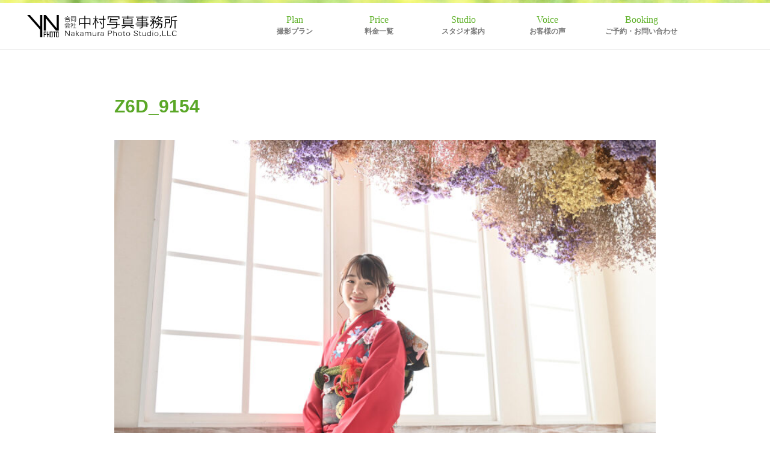

--- FILE ---
content_type: text/html; charset=UTF-8
request_url: https://yn-photo.com/reviews/memory/attachment/z6d_9154/
body_size: 11853
content:
<!DOCTYPE html>
<html lang="ja">
<head>
  <meta charset="utf-8">
  <!-- <meta name="viewport" content="width=device-width, initial-scale=1.0"> -->
  <meta name="viewport" content="width=device-width, initial-scale=1, user-scalable=no">

  <meta name="apple-mobile-web-app-capable" content="yes">
  <meta name="apple-mobile-web-app-status-bar-style" content="black">
  <title>Z6D_9154 | 旭川のカメラマン・写真館なら中村写真事務所</title>
  <!-- Google Tag Manager -->
  <script>(function(w,d,s,l,i){w[l]=w[l]||[];w[l].push({'gtm.start':
  new Date().getTime(),event:'gtm.js'});var f=d.getElementsByTagName(s)[0],
  j=d.createElement(s),dl=l!='dataLayer'?'&l='+l:'';j.async=true;j.src=
  'https://www.googletagmanager.com/gtm.js?id='+i+dl;f.parentNode.insertBefore(j,f);
  })(window,document,'script','dataLayer','GTM-PH2VWQS');</script>
  <!-- End Google Tag Manager -->
  
  <!-- Google tag (gtag.js) -->
<script async src="https://www.googletagmanager.com/gtag/js?id=AW-17545331804"></script>
<script>
  window.dataLayer = window.dataLayer || [];
  function gtag(){dataLayer.push(arguments);}
  gtag('js', new Date());

  gtag('config', 'AW-17545331804');
</script>

    <!-- OGP -->
  <meta property="fb:app_id" content="614916891861044" />
  <meta property="og:type" content="article">
  <meta property="og:locale" content="ja_JP">
  <meta property="og:description" content="">
	<meta property="og:title" content="Z6D_9154" />
	<meta property="og:url" content="https://yn-photo.com/reviews/memory/attachment/z6d_9154/" />
  <meta property="og:site_name" content="旭川のカメラマン・写真館なら中村写真事務所" />
  <meta property="og:image" content="https://yn-photo.com/wp/wp-content/themes/Nakamura_photo/img/mv.jpg" />
    <!-- OGP -->
<!--[if lt IE 9]>
  <script src="https://oss.maxcdn.com/html5shiv/3.7.2/html5shiv.min.js"></script>
  <script src="https://oss.maxcdn.com/respond/1.4.2/respond.min.js"></script>
  <![endif]-->
  <noscript>
    <style>.noscript{display:block}</style>
  </noscript>
  
		<!-- All in One SEO 4.9.2 - aioseo.com -->
	<meta name="robots" content="max-image-preview:large" />
	<meta name="author" content="keigo"/>
	<link rel="canonical" href="https://yn-photo.com/reviews/memory/attachment/z6d_9154/" />
	<meta name="generator" content="All in One SEO (AIOSEO) 4.9.2" />
		<script type="application/ld+json" class="aioseo-schema">
			{"@context":"https:\/\/schema.org","@graph":[{"@type":"BreadcrumbList","@id":"https:\/\/yn-photo.com\/reviews\/memory\/attachment\/z6d_9154\/#breadcrumblist","itemListElement":[{"@type":"ListItem","@id":"https:\/\/yn-photo.com#listItem","position":1,"name":"\u30db\u30fc\u30e0","item":"https:\/\/yn-photo.com","nextItem":{"@type":"ListItem","@id":"https:\/\/yn-photo.com\/reviews\/memory\/attachment\/z6d_9154\/#listItem","name":"Z6D_9154"}},{"@type":"ListItem","@id":"https:\/\/yn-photo.com\/reviews\/memory\/attachment\/z6d_9154\/#listItem","position":2,"name":"Z6D_9154","previousItem":{"@type":"ListItem","@id":"https:\/\/yn-photo.com#listItem","name":"\u30db\u30fc\u30e0"}}]},{"@type":"ItemPage","@id":"https:\/\/yn-photo.com\/reviews\/memory\/attachment\/z6d_9154\/#itempage","url":"https:\/\/yn-photo.com\/reviews\/memory\/attachment\/z6d_9154\/","name":"Z6D_9154 | \u65ed\u5ddd\u306e\u30ab\u30e1\u30e9\u30de\u30f3\u30fb\u5199\u771f\u9928\u306a\u3089\u4e2d\u6751\u5199\u771f\u4e8b\u52d9\u6240","inLanguage":"ja","isPartOf":{"@id":"https:\/\/yn-photo.com\/#website"},"breadcrumb":{"@id":"https:\/\/yn-photo.com\/reviews\/memory\/attachment\/z6d_9154\/#breadcrumblist"},"author":{"@id":"https:\/\/yn-photo.com\/author\/ynphoto\/#author"},"creator":{"@id":"https:\/\/yn-photo.com\/author\/ynphoto\/#author"},"datePublished":"2022-02-07T13:33:46+09:00","dateModified":"2022-02-07T13:33:46+09:00"},{"@type":"Organization","@id":"https:\/\/yn-photo.com\/#organization","name":"\u5408\u540c\u4f1a\u793e\u4e2d\u6751\u5199\u771f\u4e8b\u52d9\u6240","description":"\u65ed\u5ddd\u306e\u30ab\u30e1\u30e9\u30de\u30f3\u30fb\u5199\u771f\u9928\u306a\u3089\u5408\u540c\u4f1a\u793e\u4e2d\u6751\u5199\u771f\u4e8b\u52d9\u6240\u3078\u3002\u30b9\u30bf\u30b8\u30aa\u306f\u5e38\u306b\u4e00\u7d44\u8cb8\u3057\u5207\u308a\u5236\u306a\u306e\u3067\u3001\u30ea\u30e9\u30c3\u30af\u30b9\u3057\u3066\u64ae\u5f71\u3092\u304a\u697d\u3057\u307f\u9802\u3051\u307e\u3059\u3002\u30ed\u30b1\u30fc\u30b7\u30e7\u30f3\u30d5\u30a9\u30c8\u3092\u306f\u3058\u3081\u3001\u5bb6\u65cf\u5199\u771f\u3001100\u65e5\u30fb\u4e00\u6b73\u3001\u5165\u5b66\u30fb\u5352\u696d\u7b49\u306e\u8a18\u5ff5\u5199\u771f\u304c\u4eba\u6c17\u3067\u3059\u3002\u5e97\u8217\u30fb\u6599\u7406\u30fb\u30ab\u30bf\u30ed\u30b0\u30fb\u5546\u54c1\u30fb\u5efa\u7bc9\u30fb\u30a6\u30a7\u30c7\u30a3\u30f3\u30b0\u7b49\u306e\u51fa\u5f35\u64ae\u5f71\u3082\u627f\u3063\u3066\u304a\u308a\u307e\u3059\u3002","url":"https:\/\/yn-photo.com\/","telephone":"+81166564234","logo":{"@type":"ImageObject","url":"https:\/\/yn-photo.com\/wp\/wp-content\/uploads\/2022\/02\/Z6D_9154.jpg","@id":"https:\/\/yn-photo.com\/reviews\/memory\/attachment\/z6d_9154\/#organizationLogo"},"image":{"@id":"https:\/\/yn-photo.com\/reviews\/memory\/attachment\/z6d_9154\/#organizationLogo"}},{"@type":"Person","@id":"https:\/\/yn-photo.com\/author\/ynphoto\/#author","url":"https:\/\/yn-photo.com\/author\/ynphoto\/","name":"keigo","image":{"@type":"ImageObject","@id":"https:\/\/yn-photo.com\/reviews\/memory\/attachment\/z6d_9154\/#authorImage","url":"https:\/\/yn-photo.com\/wp\/wp-content\/uploads\/2021\/07\/keigo01-96x96.jpg","width":96,"height":96,"caption":"keigo"}},{"@type":"WebSite","@id":"https:\/\/yn-photo.com\/#website","url":"https:\/\/yn-photo.com\/","name":"\u65ed\u5ddd\u306e\u30ab\u30e1\u30e9\u30de\u30f3\u30fb\u5199\u771f\u9928\u306a\u3089\u4e2d\u6751\u5199\u771f\u4e8b\u52d9\u6240","description":"\u65ed\u5ddd\u306e\u30ab\u30e1\u30e9\u30de\u30f3\u30fb\u5199\u771f\u9928\u306a\u3089\u5408\u540c\u4f1a\u793e\u4e2d\u6751\u5199\u771f\u4e8b\u52d9\u6240\u3078\u3002\u30b9\u30bf\u30b8\u30aa\u306f\u5e38\u306b\u4e00\u7d44\u8cb8\u3057\u5207\u308a\u5236\u306a\u306e\u3067\u3001\u30ea\u30e9\u30c3\u30af\u30b9\u3057\u3066\u64ae\u5f71\u3092\u304a\u697d\u3057\u307f\u9802\u3051\u307e\u3059\u3002\u30ed\u30b1\u30fc\u30b7\u30e7\u30f3\u30d5\u30a9\u30c8\u3092\u306f\u3058\u3081\u3001\u5bb6\u65cf\u5199\u771f\u3001100\u65e5\u30fb\u4e00\u6b73\u3001\u5165\u5b66\u30fb\u5352\u696d\u7b49\u306e\u8a18\u5ff5\u5199\u771f\u304c\u4eba\u6c17\u3067\u3059\u3002\u5e97\u8217\u30fb\u6599\u7406\u30fb\u30ab\u30bf\u30ed\u30b0\u30fb\u5546\u54c1\u30fb\u5efa\u7bc9\u30fb\u30a6\u30a7\u30c7\u30a3\u30f3\u30b0\u7b49\u306e\u51fa\u5f35\u64ae\u5f71\u3082\u627f\u3063\u3066\u304a\u308a\u307e\u3059\u3002","inLanguage":"ja","publisher":{"@id":"https:\/\/yn-photo.com\/#organization"}}]}
		</script>
		<!-- All in One SEO -->

<link rel="alternate" type="application/rss+xml" title="旭川のカメラマン・写真館なら中村写真事務所 &raquo; フィード" href="https://yn-photo.com/feed/" />
<link rel="alternate" type="application/rss+xml" title="旭川のカメラマン・写真館なら中村写真事務所 &raquo; コメントフィード" href="https://yn-photo.com/comments/feed/" />
<link rel="alternate" title="oEmbed (JSON)" type="application/json+oembed" href="https://yn-photo.com/wp-json/oembed/1.0/embed?url=https%3A%2F%2Fyn-photo.com%2Freviews%2Fmemory%2Fattachment%2Fz6d_9154%2F" />
<link rel="alternate" title="oEmbed (XML)" type="text/xml+oembed" href="https://yn-photo.com/wp-json/oembed/1.0/embed?url=https%3A%2F%2Fyn-photo.com%2Freviews%2Fmemory%2Fattachment%2Fz6d_9154%2F&#038;format=xml" />
<style id='wp-img-auto-sizes-contain-inline-css' type='text/css'>
img:is([sizes=auto i],[sizes^="auto," i]){contain-intrinsic-size:3000px 1500px}
/*# sourceURL=wp-img-auto-sizes-contain-inline-css */
</style>
<style id='wp-emoji-styles-inline-css' type='text/css'>

	img.wp-smiley, img.emoji {
		display: inline !important;
		border: none !important;
		box-shadow: none !important;
		height: 1em !important;
		width: 1em !important;
		margin: 0 0.07em !important;
		vertical-align: -0.1em !important;
		background: none !important;
		padding: 0 !important;
	}
/*# sourceURL=wp-emoji-styles-inline-css */
</style>
<style id='wp-block-library-inline-css' type='text/css'>
:root{--wp-block-synced-color:#7a00df;--wp-block-synced-color--rgb:122,0,223;--wp-bound-block-color:var(--wp-block-synced-color);--wp-editor-canvas-background:#ddd;--wp-admin-theme-color:#007cba;--wp-admin-theme-color--rgb:0,124,186;--wp-admin-theme-color-darker-10:#006ba1;--wp-admin-theme-color-darker-10--rgb:0,107,160.5;--wp-admin-theme-color-darker-20:#005a87;--wp-admin-theme-color-darker-20--rgb:0,90,135;--wp-admin-border-width-focus:2px}@media (min-resolution:192dpi){:root{--wp-admin-border-width-focus:1.5px}}.wp-element-button{cursor:pointer}:root .has-very-light-gray-background-color{background-color:#eee}:root .has-very-dark-gray-background-color{background-color:#313131}:root .has-very-light-gray-color{color:#eee}:root .has-very-dark-gray-color{color:#313131}:root .has-vivid-green-cyan-to-vivid-cyan-blue-gradient-background{background:linear-gradient(135deg,#00d084,#0693e3)}:root .has-purple-crush-gradient-background{background:linear-gradient(135deg,#34e2e4,#4721fb 50%,#ab1dfe)}:root .has-hazy-dawn-gradient-background{background:linear-gradient(135deg,#faaca8,#dad0ec)}:root .has-subdued-olive-gradient-background{background:linear-gradient(135deg,#fafae1,#67a671)}:root .has-atomic-cream-gradient-background{background:linear-gradient(135deg,#fdd79a,#004a59)}:root .has-nightshade-gradient-background{background:linear-gradient(135deg,#330968,#31cdcf)}:root .has-midnight-gradient-background{background:linear-gradient(135deg,#020381,#2874fc)}:root{--wp--preset--font-size--normal:16px;--wp--preset--font-size--huge:42px}.has-regular-font-size{font-size:1em}.has-larger-font-size{font-size:2.625em}.has-normal-font-size{font-size:var(--wp--preset--font-size--normal)}.has-huge-font-size{font-size:var(--wp--preset--font-size--huge)}.has-text-align-center{text-align:center}.has-text-align-left{text-align:left}.has-text-align-right{text-align:right}.has-fit-text{white-space:nowrap!important}#end-resizable-editor-section{display:none}.aligncenter{clear:both}.items-justified-left{justify-content:flex-start}.items-justified-center{justify-content:center}.items-justified-right{justify-content:flex-end}.items-justified-space-between{justify-content:space-between}.screen-reader-text{border:0;clip-path:inset(50%);height:1px;margin:-1px;overflow:hidden;padding:0;position:absolute;width:1px;word-wrap:normal!important}.screen-reader-text:focus{background-color:#ddd;clip-path:none;color:#444;display:block;font-size:1em;height:auto;left:5px;line-height:normal;padding:15px 23px 14px;text-decoration:none;top:5px;width:auto;z-index:100000}html :where(.has-border-color){border-style:solid}html :where([style*=border-top-color]){border-top-style:solid}html :where([style*=border-right-color]){border-right-style:solid}html :where([style*=border-bottom-color]){border-bottom-style:solid}html :where([style*=border-left-color]){border-left-style:solid}html :where([style*=border-width]){border-style:solid}html :where([style*=border-top-width]){border-top-style:solid}html :where([style*=border-right-width]){border-right-style:solid}html :where([style*=border-bottom-width]){border-bottom-style:solid}html :where([style*=border-left-width]){border-left-style:solid}html :where(img[class*=wp-image-]){height:auto;max-width:100%}:where(figure){margin:0 0 1em}html :where(.is-position-sticky){--wp-admin--admin-bar--position-offset:var(--wp-admin--admin-bar--height,0px)}@media screen and (max-width:600px){html :where(.is-position-sticky){--wp-admin--admin-bar--position-offset:0px}}

/*# sourceURL=wp-block-library-inline-css */
</style><style id='global-styles-inline-css' type='text/css'>
:root{--wp--preset--aspect-ratio--square: 1;--wp--preset--aspect-ratio--4-3: 4/3;--wp--preset--aspect-ratio--3-4: 3/4;--wp--preset--aspect-ratio--3-2: 3/2;--wp--preset--aspect-ratio--2-3: 2/3;--wp--preset--aspect-ratio--16-9: 16/9;--wp--preset--aspect-ratio--9-16: 9/16;--wp--preset--color--black: #000000;--wp--preset--color--cyan-bluish-gray: #abb8c3;--wp--preset--color--white: #ffffff;--wp--preset--color--pale-pink: #f78da7;--wp--preset--color--vivid-red: #cf2e2e;--wp--preset--color--luminous-vivid-orange: #ff6900;--wp--preset--color--luminous-vivid-amber: #fcb900;--wp--preset--color--light-green-cyan: #7bdcb5;--wp--preset--color--vivid-green-cyan: #00d084;--wp--preset--color--pale-cyan-blue: #8ed1fc;--wp--preset--color--vivid-cyan-blue: #0693e3;--wp--preset--color--vivid-purple: #9b51e0;--wp--preset--gradient--vivid-cyan-blue-to-vivid-purple: linear-gradient(135deg,rgb(6,147,227) 0%,rgb(155,81,224) 100%);--wp--preset--gradient--light-green-cyan-to-vivid-green-cyan: linear-gradient(135deg,rgb(122,220,180) 0%,rgb(0,208,130) 100%);--wp--preset--gradient--luminous-vivid-amber-to-luminous-vivid-orange: linear-gradient(135deg,rgb(252,185,0) 0%,rgb(255,105,0) 100%);--wp--preset--gradient--luminous-vivid-orange-to-vivid-red: linear-gradient(135deg,rgb(255,105,0) 0%,rgb(207,46,46) 100%);--wp--preset--gradient--very-light-gray-to-cyan-bluish-gray: linear-gradient(135deg,rgb(238,238,238) 0%,rgb(169,184,195) 100%);--wp--preset--gradient--cool-to-warm-spectrum: linear-gradient(135deg,rgb(74,234,220) 0%,rgb(151,120,209) 20%,rgb(207,42,186) 40%,rgb(238,44,130) 60%,rgb(251,105,98) 80%,rgb(254,248,76) 100%);--wp--preset--gradient--blush-light-purple: linear-gradient(135deg,rgb(255,206,236) 0%,rgb(152,150,240) 100%);--wp--preset--gradient--blush-bordeaux: linear-gradient(135deg,rgb(254,205,165) 0%,rgb(254,45,45) 50%,rgb(107,0,62) 100%);--wp--preset--gradient--luminous-dusk: linear-gradient(135deg,rgb(255,203,112) 0%,rgb(199,81,192) 50%,rgb(65,88,208) 100%);--wp--preset--gradient--pale-ocean: linear-gradient(135deg,rgb(255,245,203) 0%,rgb(182,227,212) 50%,rgb(51,167,181) 100%);--wp--preset--gradient--electric-grass: linear-gradient(135deg,rgb(202,248,128) 0%,rgb(113,206,126) 100%);--wp--preset--gradient--midnight: linear-gradient(135deg,rgb(2,3,129) 0%,rgb(40,116,252) 100%);--wp--preset--font-size--small: 13px;--wp--preset--font-size--medium: 20px;--wp--preset--font-size--large: 36px;--wp--preset--font-size--x-large: 42px;--wp--preset--spacing--20: 0.44rem;--wp--preset--spacing--30: 0.67rem;--wp--preset--spacing--40: 1rem;--wp--preset--spacing--50: 1.5rem;--wp--preset--spacing--60: 2.25rem;--wp--preset--spacing--70: 3.38rem;--wp--preset--spacing--80: 5.06rem;--wp--preset--shadow--natural: 6px 6px 9px rgba(0, 0, 0, 0.2);--wp--preset--shadow--deep: 12px 12px 50px rgba(0, 0, 0, 0.4);--wp--preset--shadow--sharp: 6px 6px 0px rgba(0, 0, 0, 0.2);--wp--preset--shadow--outlined: 6px 6px 0px -3px rgb(255, 255, 255), 6px 6px rgb(0, 0, 0);--wp--preset--shadow--crisp: 6px 6px 0px rgb(0, 0, 0);}:where(.is-layout-flex){gap: 0.5em;}:where(.is-layout-grid){gap: 0.5em;}body .is-layout-flex{display: flex;}.is-layout-flex{flex-wrap: wrap;align-items: center;}.is-layout-flex > :is(*, div){margin: 0;}body .is-layout-grid{display: grid;}.is-layout-grid > :is(*, div){margin: 0;}:where(.wp-block-columns.is-layout-flex){gap: 2em;}:where(.wp-block-columns.is-layout-grid){gap: 2em;}:where(.wp-block-post-template.is-layout-flex){gap: 1.25em;}:where(.wp-block-post-template.is-layout-grid){gap: 1.25em;}.has-black-color{color: var(--wp--preset--color--black) !important;}.has-cyan-bluish-gray-color{color: var(--wp--preset--color--cyan-bluish-gray) !important;}.has-white-color{color: var(--wp--preset--color--white) !important;}.has-pale-pink-color{color: var(--wp--preset--color--pale-pink) !important;}.has-vivid-red-color{color: var(--wp--preset--color--vivid-red) !important;}.has-luminous-vivid-orange-color{color: var(--wp--preset--color--luminous-vivid-orange) !important;}.has-luminous-vivid-amber-color{color: var(--wp--preset--color--luminous-vivid-amber) !important;}.has-light-green-cyan-color{color: var(--wp--preset--color--light-green-cyan) !important;}.has-vivid-green-cyan-color{color: var(--wp--preset--color--vivid-green-cyan) !important;}.has-pale-cyan-blue-color{color: var(--wp--preset--color--pale-cyan-blue) !important;}.has-vivid-cyan-blue-color{color: var(--wp--preset--color--vivid-cyan-blue) !important;}.has-vivid-purple-color{color: var(--wp--preset--color--vivid-purple) !important;}.has-black-background-color{background-color: var(--wp--preset--color--black) !important;}.has-cyan-bluish-gray-background-color{background-color: var(--wp--preset--color--cyan-bluish-gray) !important;}.has-white-background-color{background-color: var(--wp--preset--color--white) !important;}.has-pale-pink-background-color{background-color: var(--wp--preset--color--pale-pink) !important;}.has-vivid-red-background-color{background-color: var(--wp--preset--color--vivid-red) !important;}.has-luminous-vivid-orange-background-color{background-color: var(--wp--preset--color--luminous-vivid-orange) !important;}.has-luminous-vivid-amber-background-color{background-color: var(--wp--preset--color--luminous-vivid-amber) !important;}.has-light-green-cyan-background-color{background-color: var(--wp--preset--color--light-green-cyan) !important;}.has-vivid-green-cyan-background-color{background-color: var(--wp--preset--color--vivid-green-cyan) !important;}.has-pale-cyan-blue-background-color{background-color: var(--wp--preset--color--pale-cyan-blue) !important;}.has-vivid-cyan-blue-background-color{background-color: var(--wp--preset--color--vivid-cyan-blue) !important;}.has-vivid-purple-background-color{background-color: var(--wp--preset--color--vivid-purple) !important;}.has-black-border-color{border-color: var(--wp--preset--color--black) !important;}.has-cyan-bluish-gray-border-color{border-color: var(--wp--preset--color--cyan-bluish-gray) !important;}.has-white-border-color{border-color: var(--wp--preset--color--white) !important;}.has-pale-pink-border-color{border-color: var(--wp--preset--color--pale-pink) !important;}.has-vivid-red-border-color{border-color: var(--wp--preset--color--vivid-red) !important;}.has-luminous-vivid-orange-border-color{border-color: var(--wp--preset--color--luminous-vivid-orange) !important;}.has-luminous-vivid-amber-border-color{border-color: var(--wp--preset--color--luminous-vivid-amber) !important;}.has-light-green-cyan-border-color{border-color: var(--wp--preset--color--light-green-cyan) !important;}.has-vivid-green-cyan-border-color{border-color: var(--wp--preset--color--vivid-green-cyan) !important;}.has-pale-cyan-blue-border-color{border-color: var(--wp--preset--color--pale-cyan-blue) !important;}.has-vivid-cyan-blue-border-color{border-color: var(--wp--preset--color--vivid-cyan-blue) !important;}.has-vivid-purple-border-color{border-color: var(--wp--preset--color--vivid-purple) !important;}.has-vivid-cyan-blue-to-vivid-purple-gradient-background{background: var(--wp--preset--gradient--vivid-cyan-blue-to-vivid-purple) !important;}.has-light-green-cyan-to-vivid-green-cyan-gradient-background{background: var(--wp--preset--gradient--light-green-cyan-to-vivid-green-cyan) !important;}.has-luminous-vivid-amber-to-luminous-vivid-orange-gradient-background{background: var(--wp--preset--gradient--luminous-vivid-amber-to-luminous-vivid-orange) !important;}.has-luminous-vivid-orange-to-vivid-red-gradient-background{background: var(--wp--preset--gradient--luminous-vivid-orange-to-vivid-red) !important;}.has-very-light-gray-to-cyan-bluish-gray-gradient-background{background: var(--wp--preset--gradient--very-light-gray-to-cyan-bluish-gray) !important;}.has-cool-to-warm-spectrum-gradient-background{background: var(--wp--preset--gradient--cool-to-warm-spectrum) !important;}.has-blush-light-purple-gradient-background{background: var(--wp--preset--gradient--blush-light-purple) !important;}.has-blush-bordeaux-gradient-background{background: var(--wp--preset--gradient--blush-bordeaux) !important;}.has-luminous-dusk-gradient-background{background: var(--wp--preset--gradient--luminous-dusk) !important;}.has-pale-ocean-gradient-background{background: var(--wp--preset--gradient--pale-ocean) !important;}.has-electric-grass-gradient-background{background: var(--wp--preset--gradient--electric-grass) !important;}.has-midnight-gradient-background{background: var(--wp--preset--gradient--midnight) !important;}.has-small-font-size{font-size: var(--wp--preset--font-size--small) !important;}.has-medium-font-size{font-size: var(--wp--preset--font-size--medium) !important;}.has-large-font-size{font-size: var(--wp--preset--font-size--large) !important;}.has-x-large-font-size{font-size: var(--wp--preset--font-size--x-large) !important;}
/*# sourceURL=global-styles-inline-css */
</style>

<style id='classic-theme-styles-inline-css' type='text/css'>
/*! This file is auto-generated */
.wp-block-button__link{color:#fff;background-color:#32373c;border-radius:9999px;box-shadow:none;text-decoration:none;padding:calc(.667em + 2px) calc(1.333em + 2px);font-size:1.125em}.wp-block-file__button{background:#32373c;color:#fff;text-decoration:none}
/*# sourceURL=/wp-includes/css/classic-themes.min.css */
</style>
<link rel='stylesheet' id='contact-form-7-css' href='https://yn-photo.com/wp/wp-content/plugins/contact-form-7/includes/css/styles.css' type='text/css' media='all' />
<link rel='stylesheet' id='wp-pagenavi-css' href='https://yn-photo.com/wp/wp-content/plugins/wp-pagenavi/pagenavi-css.css' type='text/css' media='all' />
<link rel='stylesheet' id='tablepress-default-css' href='https://yn-photo.com/wp/wp-content/plugins/tablepress/css/build/default.css' type='text/css' media='all' />
<link rel='stylesheet' id='mts_simple_booking_front-css' href='https://yn-photo.com/wp/wp-content/plugins/mts-simple-booking/css/mtssb-front.css' type='text/css' media='all' />
<link rel='stylesheet' id='jquery-ui-smoothness-css' href='https://yn-photo.com/wp/wp-content/plugins/contact-form-7/includes/js/jquery-ui/themes/smoothness/jquery-ui.min.css' type='text/css' media='screen' />
<link rel='stylesheet' id='slimbox2-css' href='https://yn-photo.com/wp/wp-content/plugins/wp-slimbox2/css/slimbox2.css' type='text/css' media='screen' />
<link rel='stylesheet' id='style-css' href='https://yn-photo.com/wp/wp-content/themes/Nakamura_photo/style.css' type='text/css' media='all' />
<link rel='stylesheet' id='lightslider-css' href='https://yn-photo.com/wp/wp-content/themes/Nakamura_photo/css/lightslider.css' type='text/css' media='all' />
<!--n2css--><!--n2js--><script type="text/javascript" src="https://yn-photo.com/wp/wp-includes/js/jquery/jquery.min.js" id="jquery-core-js"></script>
<script type="text/javascript" src="https://yn-photo.com/wp/wp-includes/js/jquery/jquery-migrate.min.js" id="jquery-migrate-js"></script>
<script type="text/javascript" src="https://yn-photo.com/wp/wp-content/plugins/wp-slimbox2/javascript/slimbox2.js" id="slimbox2-js"></script>
<script type="text/javascript" id="slimbox2_autoload-js-extra">
/* <![CDATA[ */
var slimbox2_options = {"autoload":"1","overlayColor":"#000000","loop":"","overlayOpacity":"0.8","overlayFadeDuration":"400","resizeDuration":"400","resizeEasing":"swing","initialWidth":"250","initialHeight":"250","imageFadeDuration":"400","captionAnimationDuration":"400","caption":"el.title || el.firstChild.alt || el.firstChild.title || el.href || el.href","url":"","selector":"div.entry-content, div.gallery, div.entry, div.post, div#page, body","counterText":"Image {x} of {y}","closeKeys":"27,88,67","previousKeys":"37,80","nextKeys":"39,78","prev":"https://yn-photo.com/wp/wp-content/plugins/wp-slimbox2/images/default/prevlabel.gif","next":"https://yn-photo.com/wp/wp-content/plugins/wp-slimbox2/images/default/nextlabel.gif","close":"https://yn-photo.com/wp/wp-content/plugins/wp-slimbox2/images/default/closelabel.gif","picasaweb":"","flickr":"","mobile":""};
//# sourceURL=slimbox2_autoload-js-extra
/* ]]> */
</script>
<script type="text/javascript" src="https://yn-photo.com/wp/wp-content/plugins/wp-slimbox2/javascript/slimbox2_autoload.js" id="slimbox2_autoload-js"></script>
<link rel="https://api.w.org/" href="https://yn-photo.com/wp-json/" /><link rel="alternate" title="JSON" type="application/json" href="https://yn-photo.com/wp-json/wp/v2/media/4637" /><link rel="EditURI" type="application/rsd+xml" title="RSD" href="https://yn-photo.com/wp/xmlrpc.php?rsd" />
<meta name="generator" content="WordPress 6.9" />
<link rel='shortlink' href='https://yn-photo.com/?p=4637' />
<link rel="apple-touch-icon" sizes="180x180" href="/wp/wp-content/uploads/fbrfg/apple-touch-icon.png">
<link rel="icon" type="image/png" sizes="32x32" href="/wp/wp-content/uploads/fbrfg/favicon-32x32.png">
<link rel="icon" type="image/png" sizes="16x16" href="/wp/wp-content/uploads/fbrfg/favicon-16x16.png">
<link rel="manifest" href="/wp/wp-content/uploads/fbrfg/manifest.json">
<link rel="mask-icon" href="/wp/wp-content/uploads/fbrfg/safari-pinned-tab.svg" color="#5bbad5">
<link rel="shortcut icon" href="/wp/wp-content/uploads/fbrfg/favicon.ico">
<meta name="msapplication-config" content="/wp/wp-content/uploads/fbrfg/browserconfig.xml">
<meta name="theme-color" content="#ffffff"></head>

<body class="attachment wp-singular attachment-template-default single single-attachment postid-4637 attachmentid-4637 attachment-jpeg wp-theme-Nakamura_photo">
  <!-- Google Tag Manager (noscript) -->
  <noscript><iframe src="https://www.googletagmanager.com/ns.html?id=GTM-PH2VWQS"
  height="0" width="0" style="display:none;visibility:hidden"></iframe></noscript>
  <!-- End Google Tag Manager (noscript) -->
  <div id="fb-root"></div>
  <script>(function(d, s, id) {
    var js, fjs = d.getElementsByTagName(s)[0];
    if (d.getElementById(id)) return;
    js = d.createElement(s); js.id = id;
    js.src = "//connect.facebook.net/ja_JP/sdk.js#xfbml=1&version=v2.8&appId=614916891861044";
    fjs.parentNode.insertBefore(js, fjs);
  }(document, 'script', 'facebook-jssdk'));</script>
  <script>
    (function(i,s,o,g,r,a,m){i['GoogleAnalyticsObject']=r;i[r]=i[r]||function(){
      (i[r].q=i[r].q||[]).push(arguments)},i[r].l=1*new Date();a=s.createElement(o),
      m=s.getElementsByTagName(o)[0];a.async=1;a.src=g;m.parentNode.insertBefore(a,m)
    })(window,document,'script','https://www.google-analytics.com/analytics.js','ga');
    ga('create', 'UA-41995621-1', 'auto');
    ga('send', 'pageview');
  </script>
  
  
  <header class="clearfix">
    <nav id="top_nav" class="navbar navbar-default navbar-fixed-top" role="navigation">
      <div class="container-fluid">
        <div class="navbar-header">
          <h1><a class="navbar-brand logo_img" href="https://yn-photo.com"><img src="https://yn-photo.com/wp/wp-content/themes/Nakamura_photo/img/logo.svg" alt="合同会社中村写真事務所" /></a></h1>
          <button type="button" class="navbar-toggle offcanvas-toggle pull-right" data-toggle="offcanvas" data-target="#js-bootstrap-offcanvas" style="float:left;">
            <span class="sr-only">Toggle navigation</span>
            <span>
              <span class="icon-bar"></span>
              <span class="icon-bar"></span>
              <span class="icon-bar"></span>
            </span>
          </button>
        </div>

        <div class="navbar-offcanvas navbar-offcanvas-touch navbar-offcanvas-fade" id="js-bootstrap-offcanvas">
          <ul id="menu-global-nav-pc" class="nav navbar-nav nav navbar-nav"><li id="menu-item-2095" class="menu-item menu-item-type-post_type menu-item-object-page menu-item-has-children menu-item-2095 dropdown "><a title="撮影プラン" href="#" data-toggle="dropdown" class="dropdown-toggle" aria-haspopup="true">撮影プラン <span class="glyphicon glyphicon-menu-down"></span></a>
<ul role="menu" class=" dropdown-menu">
	<li id="menu-item-2111" class="menu-item menu-item-type-post_type menu-item-object-page menu-item-2111"><a title="家族写真" href="https://yn-photo.com/plan/family/">家族写真</a></li>
	<li id="menu-item-2110" class="menu-item menu-item-type-post_type menu-item-object-page menu-item-2110"><a title="ロケーションフォト" href="https://yn-photo.com/plan/location/">ロケーションフォト</a></li>
	<li id="menu-item-2109" class="menu-item menu-item-type-post_type menu-item-object-page menu-item-2109"><a title="100日・赤ちゃん写真" href="https://yn-photo.com/plan/baby/">100日・赤ちゃん写真</a></li>
	<li id="menu-item-2108" class="menu-item menu-item-type-post_type menu-item-object-page menu-item-2108"><a title="プロフィール写真" href="https://yn-photo.com/plan/profile/">プロフィール写真</a></li>
	<li id="menu-item-2107" class="menu-item menu-item-type-post_type menu-item-object-page menu-item-2107"><a title="ニューボーンフォト・新生児" href="https://yn-photo.com/plan/newborn/">ニューボーンフォト・新生児</a></li>
	<li id="menu-item-2106" class="menu-item menu-item-type-post_type menu-item-object-page menu-item-2106"><a title="入学・卒業記念写真" href="https://yn-photo.com/plan/enroll/">入学・卒業記念写真</a></li>
	<li id="menu-item-2105" class="menu-item menu-item-type-post_type menu-item-object-page menu-item-2105"><a title="七五三写真" href="https://yn-photo.com/plan/shichigosan/">七五三写真</a></li>
	<li id="menu-item-2104" class="menu-item menu-item-type-post_type menu-item-object-page menu-item-2104"><a title="成人写真" href="https://yn-photo.com/plan/seijin/">成人写真</a></li>
	<li id="menu-item-2103" class="menu-item menu-item-type-post_type menu-item-object-page menu-item-2103"><a title="証明写真" href="https://yn-photo.com/plan/idcard/">証明写真</a></li>
	<li id="menu-item-2102" class="menu-item menu-item-type-post_type menu-item-object-page menu-item-2102"><a title="還暦肖像写真" href="https://yn-photo.com/plan/senior/">還暦肖像写真</a></li>
	<li id="menu-item-2101" class="menu-item menu-item-type-post_type menu-item-object-page menu-item-2101"><a title="ペット写真" href="https://yn-photo.com/plan/pet/">ペット写真</a></li>
	<li id="menu-item-2100" class="menu-item menu-item-type-post_type menu-item-object-page menu-item-2100"><a title="商品・メニュー撮影" href="https://yn-photo.com/plan/still/">商品・メニュー撮影</a></li>
	<li id="menu-item-2099" class="menu-item menu-item-type-post_type menu-item-object-page menu-item-2099"><a title="建築写真撮影" href="https://yn-photo.com/plan/architecture/">建築写真撮影</a></li>
	<li id="menu-item-2098" class="menu-item menu-item-type-post_type menu-item-object-page menu-item-2098"><a title="その他各種撮影" href="https://yn-photo.com/plan/other/">その他各種撮影</a></li>
</ul>
</li>
<li id="menu-item-2097" class="menu-item menu-item-type-post_type menu-item-object-page menu-item-2097"><a title="料金一覧" href="https://yn-photo.com/price/">料金一覧</a></li>
<li id="menu-item-2093" class="menu-item menu-item-type-post_type menu-item-object-page menu-item-2093"><a title="スタジオ案内" href="https://yn-photo.com/info/">スタジオ案内</a></li>
<li id="menu-item-2096" class="menu-item menu-item-type-custom menu-item-object-custom menu-item-2096"><a title="お客様の声" href="https://yn-photo.com/reviews/">お客様の声</a></li>
<li id="menu-item-2891" class="menu-item menu-item-type-custom menu-item-object-custom menu-item-has-children menu-item-2891 dropdown "><a title="ご予約・お問い合わせ" href="#" data-toggle="dropdown" class="dropdown-toggle" aria-haspopup="true">ご予約・お問い合わせ <span class="glyphicon glyphicon-menu-down"></span></a>
<ul role="menu" class=" dropdown-menu">
	<li id="menu-item-2094" class="menu-item menu-item-type-post_type menu-item-object-page menu-item-2094"><a title="ご予約" href="https://yn-photo.com/booking/">ご予約</a></li>
	<li id="menu-item-2889" class="menu-item menu-item-type-post_type menu-item-object-page menu-item-2889"><a title="お問い合わせ" href="https://yn-photo.com/inquiry/">お問い合わせ</a></li>
</ul>
</li>
</ul>          </div>
        </div>
      </nav>
    </header>
<div class="cnt_wrap">
    <section class="top_container">
    <div class="container">
      <div class="row">
        <div class="col-sm-12">
          <div class="row mid_width">
            <div class="col-sm-12 plan_dsc_wrap">
              <h1>Z6D_9154</h1>
                            <p class="title_dsc">
                <p class="attachment"><a href='https://yn-photo.com/wp/wp-content/uploads/2022/02/Z6D_9154.jpg'><img fetchpriority="high" decoding="async" width="800" height="533" src="https://yn-photo.com/wp/wp-content/uploads/2022/02/Z6D_9154-800x533.jpg" class="attachment-medium size-medium" alt="" srcset="https://yn-photo.com/wp/wp-content/uploads/2022/02/Z6D_9154-800x533.jpg 800w, https://yn-photo.com/wp/wp-content/uploads/2022/02/Z6D_9154-1200x799.jpg 1200w, https://yn-photo.com/wp/wp-content/uploads/2022/02/Z6D_9154-768x511.jpg 768w, https://yn-photo.com/wp/wp-content/uploads/2022/02/Z6D_9154-600x400.jpg 600w, https://yn-photo.com/wp/wp-content/uploads/2022/02/Z6D_9154.jpg 1500w" sizes="(max-width: 800px) 100vw, 800px" /></a></p>
              </p>
            </div>
          </div>
        </div>
      </div>
    </div>
  </section>
  <section class="top_container">
    <div class="container">
      <div class="row">
        <div class="col-sm-12">
          <div id="page_navi" class="clearfix">
            << <a href="https://yn-photo.com/reviews/memory/" rel="prev">最高の思い出</a>　|                      </div>
                  </div>
      </div>
    </div>
  </section>
</div>
<div id="pageTop" class="text-right">
  <a href="#">
    <span class="pagetop bg_gr_img"><span class="caret"></span>Page Top</span>
  </a>
</div>
<footer id="footer" class="bg_gr_img">
  <div class="container-fluid">
    <!-- <nav class="row"> -->
    <div class="row">
      <div class="col-sm-4 ft_logo">
        <a class="logo_img" href="https://yn-photo.com">
          <img alt="合同会社中村写真事務所・ロゴ" src="https://yn-photo.com/wp/wp-content/themes/Nakamura_photo/img/logo.svg">
        </a>
        <a class="sns_ic sns_ic_fb" href="https://www.facebook.com/nk.photo.studio/" target="_blank">
          <img alt="合同会社中村写真事務所Facebookページ" src="https://yn-photo.com/wp/wp-content/themes/Nakamura_photo/img/fb_icon.svg">
        </a>
        <a class="sns_ic" href="https://www.instagram.com/nakamura_photostudio/" target="_blank">
          <img alt="中村圭吾Instagramページ" src="https://yn-photo.com/wp/wp-content/themes/Nakamura_photo/img/insta_icon.svg">
        </a>
      </div>
      <div class="col-sm-8">
        <ul class="ft_link row">
          <li class="col-sm-5 col-sm-push-7 ft_link_pare"><span>撮影プラン</span>
            <ul>
              <li class="ft_link_child"><a href="https://yn-photo.com/plan/family/"><span class="glyphicon glyphicon-menu-right"></span>家族写真</a></li>
              <li class="ft_link_child"><a href="https://yn-photo.com/plan/location/"><span class="glyphicon glyphicon-menu-right"></span>ロケーションフォト</a></li>
              <li class="ft_link_child"><a href="https://yn-photo.com/plan/baby/"><span class="glyphicon glyphicon-menu-right"></span>100日・赤ちゃん写真</a></li>
              <li class="ft_link_child"><a href="https://yn-photo.com/plan/profile/"><span class="glyphicon glyphicon-menu-right"></span>プロフィール写真</a></li>
              <li class="ft_link_child"><a href="https://yn-photo.com/plan/newborn/"><span class="glyphicon glyphicon-menu-right"></span>ニューボーンフォト・新生児</a></li>
              <li class="ft_link_child"><a href="https://yn-photo.com/plan/enroll/"><span class="glyphicon glyphicon-menu-right"></span>入学・卒業記念写真</a></li>
              <li class="ft_link_child"><a href="https://yn-photo.com/plan/shichigosan/"><span class="glyphicon glyphicon-menu-right"></span>七五三写真</a></li>
              <li class="ft_link_child"><a href="https://yn-photo.com/plan/seijin/"><span class="glyphicon glyphicon-menu-right"></span>成人写真</a></li>
              <li class="ft_link_child"><a href="https://yn-photo.com/plan/idcard/"><span class="glyphicon glyphicon-menu-right"></span>証明写真</a></li>
              <li class="ft_link_child"><a href="https://yn-photo.com/plan/senior/"><span class="glyphicon glyphicon-menu-right"></span>還暦肖像写真</a></li>
              <li class="ft_link_child"><a href="https://yn-photo.com/plan/pet/"><span class="glyphicon glyphicon-menu-right"></span>ペット写真</a></li>
              <li class="ft_link_child"><a href="https://yn-photo.com/plan/still/"><span class="glyphicon glyphicon-menu-right"></span>商品・メニュー撮影</a></li>
              <li class="ft_link_child"><a href="https://yn-photo.com/plan/architecture/"><span class="glyphicon glyphicon-menu-right"></span>建築写真撮影</a></li>
              <li class="ft_link_child"><a href="https://yn-photo.com/plan/other/"><span class="glyphicon glyphicon-menu-right"></span>その他各種撮影</a></li>
            </ul>
          </li>
          <li class="col-sm-7 col-sm-pull-5 ft_link_pare"><span>メニュー</span>
            <ul class="row">
              <li class="col-sm-6">
                <ul >
                  <li class="ft_link_child"><a href="https://yn-photo.com/"><span class="glyphicon glyphicon-menu-right"></span>HOME</a></li>
                  <li class="ft_link_child"><a href="https://yn-photo.com/price/"><span class="glyphicon glyphicon-menu-right"></span>料金一覧</a></li>
                  <li class="ft_link_child"><a href="https://yn-photo.com/booking/"><span class="glyphicon glyphicon-menu-right"></span>ご予約</a></li>
                  <li class="ft_link_child"><a href="https://yn-photo.com/inquiry/"><span class="glyphicon glyphicon-menu-right"></span>お問い合わせ</a></li>
                  <li class="ft_link_child"><a href="https://yn-photo.com/info/"><span class="glyphicon glyphicon-menu-right"></span>スタジオ案内</a></li>
                </ul>
              </li>
              <li class="col-sm-6">
                <ul>
                  <li class="ft_link_child"><a href="https://yn-photo.com/reviews/"><span class="glyphicon glyphicon-menu-right"></span>お客様の声</a></li>
                  <li class="ft_link_child"><a href="https://yn-photo.com/blog/"><span class="glyphicon glyphicon-menu-right"></span>撮影後記</a></li>
                  <li class="ft_link_child"><a href="https://yn-photo.com/photo_gallery/"><span class="glyphicon glyphicon-menu-right"></span>ギャラリー</a></li>
                  <li class="ft_link_child"><a href="https://yn-photo.com/photograph/"><span class="glyphicon glyphicon-menu-right"></span>作品紹介</a></li>
                </ul>
              </li>
            </ul>
          </li>
        </ul>
      </div>
    </nav>
  </div></div>
</div>
<div id="copyright" class="text-center">
  <span>2017 &copy; Nakamura Youichi Photo Studio. All Rights Reserved.</span>
</div>
</footer>
<script type="speculationrules">
{"prefetch":[{"source":"document","where":{"and":[{"href_matches":"/*"},{"not":{"href_matches":["/wp/wp-*.php","/wp/wp-admin/*","/wp/wp-content/uploads/*","/wp/wp-content/*","/wp/wp-content/plugins/*","/wp/wp-content/themes/Nakamura_photo/*","/*\\?(.+)"]}},{"not":{"selector_matches":"a[rel~=\"nofollow\"]"}},{"not":{"selector_matches":".no-prefetch, .no-prefetch a"}}]},"eagerness":"conservative"}]}
</script>
<script type="module"  src="https://yn-photo.com/wp/wp-content/plugins/all-in-one-seo-pack/dist/Lite/assets/table-of-contents.95d0dfce.js" id="aioseo/js/src/vue/standalone/blocks/table-of-contents/frontend.js-js"></script>
<script type="text/javascript" src="https://yn-photo.com/wp/wp-includes/js/dist/hooks.min.js" id="wp-hooks-js"></script>
<script type="text/javascript" src="https://yn-photo.com/wp/wp-includes/js/dist/i18n.min.js" id="wp-i18n-js"></script>
<script type="text/javascript" id="wp-i18n-js-after">
/* <![CDATA[ */
wp.i18n.setLocaleData( { 'text direction\u0004ltr': [ 'ltr' ] } );
//# sourceURL=wp-i18n-js-after
/* ]]> */
</script>
<script type="text/javascript" src="https://yn-photo.com/wp/wp-content/plugins/contact-form-7/includes/swv/js/index.js" id="swv-js"></script>
<script type="text/javascript" id="contact-form-7-js-translations">
/* <![CDATA[ */
( function( domain, translations ) {
	var localeData = translations.locale_data[ domain ] || translations.locale_data.messages;
	localeData[""].domain = domain;
	wp.i18n.setLocaleData( localeData, domain );
} )( "contact-form-7", {"translation-revision-date":"2025-11-30 08:12:23+0000","generator":"GlotPress\/4.0.3","domain":"messages","locale_data":{"messages":{"":{"domain":"messages","plural-forms":"nplurals=1; plural=0;","lang":"ja_JP"},"This contact form is placed in the wrong place.":["\u3053\u306e\u30b3\u30f3\u30bf\u30af\u30c8\u30d5\u30a9\u30fc\u30e0\u306f\u9593\u9055\u3063\u305f\u4f4d\u7f6e\u306b\u7f6e\u304b\u308c\u3066\u3044\u307e\u3059\u3002"],"Error:":["\u30a8\u30e9\u30fc:"]}},"comment":{"reference":"includes\/js\/index.js"}} );
//# sourceURL=contact-form-7-js-translations
/* ]]> */
</script>
<script type="text/javascript" id="contact-form-7-js-before">
/* <![CDATA[ */
var wpcf7 = {
    "api": {
        "root": "https:\/\/yn-photo.com\/wp-json\/",
        "namespace": "contact-form-7\/v1"
    }
};
//# sourceURL=contact-form-7-js-before
/* ]]> */
</script>
<script type="text/javascript" src="https://yn-photo.com/wp/wp-content/plugins/contact-form-7/includes/js/index.js" id="contact-form-7-js"></script>
<script type="text/javascript" src="https://yn-photo.com/wp/wp-includes/js/jquery/ui/core.min.js" id="jquery-ui-core-js"></script>
<script type="text/javascript" src="https://yn-photo.com/wp/wp-includes/js/jquery/ui/datepicker.min.js" id="jquery-ui-datepicker-js"></script>
<script type="text/javascript" id="jquery-ui-datepicker-js-after">
/* <![CDATA[ */
jQuery(function(jQuery){jQuery.datepicker.setDefaults({"closeText":"\u9589\u3058\u308b","currentText":"\u4eca\u65e5","monthNames":["1\u6708","2\u6708","3\u6708","4\u6708","5\u6708","6\u6708","7\u6708","8\u6708","9\u6708","10\u6708","11\u6708","12\u6708"],"monthNamesShort":["1\u6708","2\u6708","3\u6708","4\u6708","5\u6708","6\u6708","7\u6708","8\u6708","9\u6708","10\u6708","11\u6708","12\u6708"],"nextText":"\u6b21","prevText":"\u524d","dayNames":["\u65e5\u66dc\u65e5","\u6708\u66dc\u65e5","\u706b\u66dc\u65e5","\u6c34\u66dc\u65e5","\u6728\u66dc\u65e5","\u91d1\u66dc\u65e5","\u571f\u66dc\u65e5"],"dayNamesShort":["\u65e5","\u6708","\u706b","\u6c34","\u6728","\u91d1","\u571f"],"dayNamesMin":["\u65e5","\u6708","\u706b","\u6c34","\u6728","\u91d1","\u571f"],"dateFormat":"yy\u5e74mm\u6708d\u65e5","firstDay":1,"isRTL":false});});
//# sourceURL=jquery-ui-datepicker-js-after
/* ]]> */
</script>
<script type="text/javascript" src="https://yn-photo.com/wp/wp-content/plugins/contact-form-7/includes/js/html5-fallback.js" id="contact-form-7-html5-fallback-js"></script>
<script type="text/javascript" src="https://yn-photo.com/wp/wp-content/themes/Nakamura_photo/js/bootstrap.min.js" id="bootstrap-js"></script>
<script type="text/javascript" src="https://yn-photo.com/wp/wp-content/themes/Nakamura_photo/js/bootstrap.offcanvas.js" id="offcanvas-js"></script>
<script type="text/javascript" src="https://yn-photo.com/wp/wp-content/themes/Nakamura_photo/js/lightslider.js" id="lightslider-js"></script>
<script type="text/javascript" src="https://yn-photo.com/wp/wp-content/themes/Nakamura_photo/js/jquery.heightLine.js" id="heightLine-js"></script>
<script type="text/javascript" src="https://yn-photo.com/wp/wp-content/themes/Nakamura_photo/js/apps_common.js" id="apps_common-js"></script>
<script id="wp-emoji-settings" type="application/json">
{"baseUrl":"https://s.w.org/images/core/emoji/17.0.2/72x72/","ext":".png","svgUrl":"https://s.w.org/images/core/emoji/17.0.2/svg/","svgExt":".svg","source":{"concatemoji":"https://yn-photo.com/wp/wp-includes/js/wp-emoji-release.min.js"}}
</script>
<script type="module">
/* <![CDATA[ */
/*! This file is auto-generated */
const a=JSON.parse(document.getElementById("wp-emoji-settings").textContent),o=(window._wpemojiSettings=a,"wpEmojiSettingsSupports"),s=["flag","emoji"];function i(e){try{var t={supportTests:e,timestamp:(new Date).valueOf()};sessionStorage.setItem(o,JSON.stringify(t))}catch(e){}}function c(e,t,n){e.clearRect(0,0,e.canvas.width,e.canvas.height),e.fillText(t,0,0);t=new Uint32Array(e.getImageData(0,0,e.canvas.width,e.canvas.height).data);e.clearRect(0,0,e.canvas.width,e.canvas.height),e.fillText(n,0,0);const a=new Uint32Array(e.getImageData(0,0,e.canvas.width,e.canvas.height).data);return t.every((e,t)=>e===a[t])}function p(e,t){e.clearRect(0,0,e.canvas.width,e.canvas.height),e.fillText(t,0,0);var n=e.getImageData(16,16,1,1);for(let e=0;e<n.data.length;e++)if(0!==n.data[e])return!1;return!0}function u(e,t,n,a){switch(t){case"flag":return n(e,"\ud83c\udff3\ufe0f\u200d\u26a7\ufe0f","\ud83c\udff3\ufe0f\u200b\u26a7\ufe0f")?!1:!n(e,"\ud83c\udde8\ud83c\uddf6","\ud83c\udde8\u200b\ud83c\uddf6")&&!n(e,"\ud83c\udff4\udb40\udc67\udb40\udc62\udb40\udc65\udb40\udc6e\udb40\udc67\udb40\udc7f","\ud83c\udff4\u200b\udb40\udc67\u200b\udb40\udc62\u200b\udb40\udc65\u200b\udb40\udc6e\u200b\udb40\udc67\u200b\udb40\udc7f");case"emoji":return!a(e,"\ud83e\u1fac8")}return!1}function f(e,t,n,a){let r;const o=(r="undefined"!=typeof WorkerGlobalScope&&self instanceof WorkerGlobalScope?new OffscreenCanvas(300,150):document.createElement("canvas")).getContext("2d",{willReadFrequently:!0}),s=(o.textBaseline="top",o.font="600 32px Arial",{});return e.forEach(e=>{s[e]=t(o,e,n,a)}),s}function r(e){var t=document.createElement("script");t.src=e,t.defer=!0,document.head.appendChild(t)}a.supports={everything:!0,everythingExceptFlag:!0},new Promise(t=>{let n=function(){try{var e=JSON.parse(sessionStorage.getItem(o));if("object"==typeof e&&"number"==typeof e.timestamp&&(new Date).valueOf()<e.timestamp+604800&&"object"==typeof e.supportTests)return e.supportTests}catch(e){}return null}();if(!n){if("undefined"!=typeof Worker&&"undefined"!=typeof OffscreenCanvas&&"undefined"!=typeof URL&&URL.createObjectURL&&"undefined"!=typeof Blob)try{var e="postMessage("+f.toString()+"("+[JSON.stringify(s),u.toString(),c.toString(),p.toString()].join(",")+"));",a=new Blob([e],{type:"text/javascript"});const r=new Worker(URL.createObjectURL(a),{name:"wpTestEmojiSupports"});return void(r.onmessage=e=>{i(n=e.data),r.terminate(),t(n)})}catch(e){}i(n=f(s,u,c,p))}t(n)}).then(e=>{for(const n in e)a.supports[n]=e[n],a.supports.everything=a.supports.everything&&a.supports[n],"flag"!==n&&(a.supports.everythingExceptFlag=a.supports.everythingExceptFlag&&a.supports[n]);var t;a.supports.everythingExceptFlag=a.supports.everythingExceptFlag&&!a.supports.flag,a.supports.everything||((t=a.source||{}).concatemoji?r(t.concatemoji):t.wpemoji&&t.twemoji&&(r(t.twemoji),r(t.wpemoji)))});
//# sourceURL=https://yn-photo.com/wp/wp-includes/js/wp-emoji-loader.min.js
/* ]]> */
</script>
</body>
</html>


--- FILE ---
content_type: image/svg+xml
request_url: https://yn-photo.com/wp/wp-content/themes/Nakamura_photo/img/fb_icon.svg
body_size: 598
content:
<?xml version="1.0" encoding="utf-8"?>
<svg xmlns="http://www.w3.org/2000/svg"
	xmlns:xlink="http://www.w3.org/1999/xlink"
	width="32px" height="32px" viewBox="0 0 32 32">
<rect x="10" y="4" width="14" height="23" fill="rgb(255,255,255)"/><path fillRule="evenodd" d="M 16 32C 7.16 32-0 24.84-0 16-0 7.16 7.16 0 16 0 24.84 0 32 7.16 32 16 32 24.84 24.84 32 16 32ZM 20 10C 20 10 22 10 22 10 22 10 22 6 22 6 22 6 22 6 18.13 6 14.25 6 15 10 15 10 15 10 15 13 15 13 15 13 13 13 13 13 13 13 13 17 13 17 13 17 15 17 15 17 15 17 15 26 15 26 15 26 19 26 19 26 19 26 19 17 19 17 19 17 21 17 21 17 21 17 22 13 22 13 22 13 19 13 19 13 19 13 19 11.82 19 11 19 10.18 20 10 20 10Z" fill="rgb(59,89,151)"/></svg>

--- FILE ---
content_type: image/svg+xml
request_url: https://yn-photo.com/wp/wp-content/themes/Nakamura_photo/img/logo.svg
body_size: 3823
content:
<?xml version="1.0" encoding="utf-8"?>
<svg version="1.1" id="_x30_1" xmlns="http://www.w3.org/2000/svg" xmlns:xlink="http://www.w3.org/1999/xlink" x="0px" y="0px"
	 viewBox="0 0 236 35" style="enable-background:new 0 0 236 35;" xml:space="preserve">
<g>
	<path d="M98,16.1v-2h-6.7v7.1h-1.5v-7.1h-6.7v2h-1.4V5.1h8.1V1.3h1.5v3.9h8.1v10.9H98z M89.8,6.5h-6.7v6.3h6.7V6.5z M98,6.5h-6.7
		v6.3H98V6.5z"/>
	<path d="M111.1,13.1c-1.1-1.5-1.8-3-2.7-5.2v13.4h-1.4V8.2c-0.8,3-1.7,5.4-3.1,7.5l-1-1.2c1.3-1.4,3-4.7,3.9-7.9h-3V5.4h3.3V1.3
		h1.4v4.1h3.1v1.2h-2.9c1,2.4,2.2,3.9,3.4,5.2L111.1,13.1z M120.8,7.3v10.2c0,3.6-1.1,3.8-3.8,3.8c-0.3,0-0.6,0-0.9,0l-0.5-1.4
		c0.5,0,0.9,0,1.3,0c2.2,0,2.5-0.2,2.5-2.5V7.3h-6.8V5.9h6.8V1.3h1.4v4.7h2.5v1.3H120.8z M116.5,14.9c0,0-1.3-2.6-2.8-4.5l1.1-0.8
		c1.8,2.4,2.9,4.4,2.9,4.4L116.5,14.9z"/>
	<path d="M141.5,15.6c-0.2,5.4-1.6,5.5-8.7,5.7l-0.6-1.4c7-0.1,7.8,0.1,7.9-4.3h-14.5v-1.3h14.5v-2.4h-11.1c1.3-3.4,1.8-7.5,1.8-7.5
		l1.3,0.2c0,0-0.2,1.1-0.4,2.1h10.4v1.3h-10.6c-0.2,1.1-0.4,1.8-0.7,2.7h10.5v3.7h4.2v1.3H141.5z M143.6,6.7V3.4h-15.7v3.4h-1.4V2.1
		h18.5v4.6H143.6z"/>
	<path d="M148.6,17.2V16h19.2v1.2H148.6z M149.4,21.2l-0.7-1.2c3.5-1,5.6-2.4,5.6-2.4l0.8,0.9C155.1,18.6,153.1,19.9,149.4,21.2z
		 M158.9,3.8v1.6h6.6v9h-14.6v-9h6.6V3.8H149V2.6h8.5V1.3h1.4v1.3h8.5v1.2H158.9z M164.1,6.5h-11.9V8h11.9V6.5z M164.1,9.1h-11.9
		v1.6h11.9V9.1z M164.1,11.7h-11.9v1.6h11.9V11.7z M167,21.3c-3.1-1-5.7-2.7-5.7-2.7l0.8-0.9c0,0,2.3,1.5,5.6,2.4L167,21.3z"/>
	<path d="M188.9,14.7V19h-1.4v-1.5h-6v0.6c0,2.2-1,3-4.5,3l-0.6-1.3c3,0,3.8-0.2,3.8-1.5v-0.8h-8.1v-1h8.1v-1.8h-9.7v-1.1h9.7v-1.7
		h-8.1v-1h8.1V9.3h-7.1V5.3h7.1V3.8H171V2.6h9.2V1.3h1.4v1.4h9v1.2h-9v1.5h6.9v3.9h-6.9v1.6h7.3v2.8h2v1.1H188.9z M180.3,6.4h-5.8
		v1.8h5.8V6.4z M187.2,6.4h-5.5v1.8h5.5V6.4z M187.6,11.9h-6v1.7h6V11.9z M187.6,14.7h-6v1.8h6V14.7z"/>
	<path d="M200.8,14.3l-1-0.7c0,0,1.3-1.9,1.5-3.5h-2.1v9c0,1.8-1.2,2.2-3.8,2.2l-0.5-1.3c2.8,0,3-0.2,3-1.4v-6.7c-0.7,2-1.9,4-3.8,6
		l-0.8-1.4c2.1-1.9,3.7-4.7,4-6.4h-4V8.8h5c-1.3-1.5-3.1-2.9-3.1-2.9l0.9-0.9c0,0,0.6,0.5,1.4,1.3c0.5-0.4,1.8-1.6,2.4-2.7h-6V2.3
		h7.6v1.3c-1.2,1.8-2.5,3-3.1,3.5c0.6,0.6,1.1,1.2,1.1,1.2l-0.6,0.5h3.6v1.2C201.9,12.7,200.8,14.3,200.8,14.3z M208,21.1l-0.6-1.3
		c3.2-0.1,3.4-0.4,3.4-5.2h-3.5c-0.7,2.9-2.5,5.2-5.3,6.5l-0.9-1.2c2.6-1.1,4.2-2.8,4.9-5.3h-3.7v-1.3h3.9c0.1-0.8,0.2-1.6,0.2-2.5
		h1.3c0,0.9-0.1,1.7-0.2,2.5h4.6v0.1C212.2,20.1,211.9,21,208,21.1z M212.8,11.5c0,0-2.6-0.8-4.7-2.6c-2,1.7-5,2.8-5,2.8l-0.7-1.2
		c0,0,2.9-0.8,4.7-2.3c-0.7-0.6-1.7-1.5-2.5-2.6c-1.1,1.2-2.1,1.8-2.1,1.8l-0.9-1c1.3-0.8,3.4-2.7,4.2-5.1l1.2,0.3
		c-0.3,0.8-0.8,1.5-0.8,1.5h6.7v1.3h-1.4c-0.7,1.7-1.7,3-2.6,3.8c2,1.4,4.5,2.1,4.5,2.1L212.8,11.5z M205.6,4.4l-0.1,0.2
		c0.8,1.2,1.8,2.3,2.7,3c0.8-0.8,1.7-2,2-3.1H205.6z"/>
	<path d="M218.2,12.8V13c0,1.8,0,5.4-1.4,8l-1.1-1.1c1.1-2.3,1.1-4.6,1.1-6.6c0-0.1,0-0.2,0-0.2V6.3h7.7v6.4H218.2z M215.9,3.7V2.4
		h9.1v1.3H215.9z M223.1,7.6h-5v3.9h5V7.6z M233.1,9.4v11.9h-1.4V9.4h-3.9c-0.1,5.4-0.7,8.5-2.8,11.4l-1.1-1.2
		c2-3.1,2.5-6.2,2.5-12.2V2.6c3-0.1,5.8-0.3,8-1.2l0.8,1.2c-2.6,0.8-5,1-7.5,1.2v3.5c0,0.2,0,0.5,0,0.7h8.1v1.3H233.1z"/>
</g>
<g>
	<path d="M67.2,5.4c-1.5-0.6-3-1.7-4-2.9c-1,1.3-2.4,2.3-4.1,3.1l-0.3-0.6c1.7-0.7,3.5-2.1,4.1-3.1h0.6c0.6,0.9,2.2,2.3,4,2.9
		L67.2,5.4z M65.9,10.6v-0.5h-5.3v0.5H60V6.7h6.5v3.9H65.9z M65.9,7.3h-5.3v2.3h5.3V7.3z M60.8,5.4V4.8h5v0.6H60.8z"/>
	<path d="M74.5,10.6L74.3,10c1.5,0,1.6-0.2,1.6-0.6V2.9h-6.5v7.8h-0.6V2.3h7.7v7.1C76.5,10.2,76.3,10.6,74.5,10.6z M69.9,4.6V4h5.4
		v0.6H69.9z M70.3,8.7v-3h4.5v3H70.3z M74.2,6.2h-3.3v1.9h3.3V6.2z"/>
	<path d="M67.2,15.2c-1.5-0.6-2.9-1.6-4-2.6c-1,1-2.3,1.9-4,2.6l-0.3-0.6c1.8-0.6,3.2-1.7,4-2.6h0.6c0.8,0.9,2.2,1.9,4,2.6
		L67.2,15.2z M66.8,20.9c-0.2-0.3-0.5-0.7-0.8-1c-1.3,0.2-3.5,0.5-6.4,0.6l-0.2-0.6c0.4,0,1,0,1,0c0.8-0.8,1.3-1.5,1.8-2.4h-3v-0.6
		h7.8v0.6H63c-0.7,1.1-1.1,1.7-1.8,2.4c1.3,0,3.6-0.2,4.4-0.4c-0.5-0.5-1.2-1.2-1.2-1.2l0.4-0.3c0,0,1.2,1.2,2.4,2.6L66.8,20.9z
		 M60.7,15.5v-0.6h5.2v0.6H60.7z"/>
	<path d="M72,17.6c-0.5-0.4-0.9-0.9-1.2-1.2v4.5h-0.6v-4c-0.5,0.5-1.1,0.9-1.7,1.3l-0.3-0.6c1-0.4,2.9-1.8,3.3-3.2h-2.9v-0.6h1.5
		v-1.6h0.6v1.6h1.4v0.5c0,0-0.4,1.1-1,1.8c0.2,0.3,0.6,0.7,1.2,1.1L72,17.6z M72,20.5v-0.6h2.2v-4.1h-1.9v-0.6h1.9v-3.1h0.6v3.1h1.8
		v0.6h-1.8v4.1h2v0.6H72z"/>
</g>
<g>
	<path d="M59.6,32.9v-8.4h1l5.3,7.3v-7.3h0.8v8.4h-1.1l-5.2-7.2v7.2H59.6z"/>
	<path d="M73.4,32.9l-0.1-1c-0.2,0.4-0.5,0.6-0.9,0.8c-0.4,0.2-0.8,0.3-1.3,0.3c-0.7,0-1.2-0.2-1.6-0.5c-0.4-0.3-0.6-0.7-0.6-1.3
		c0-0.6,0.3-1.1,0.9-1.4c0.6-0.3,1.4-0.5,2.3-0.5h1.2v-0.7c0-0.4-0.1-0.7-0.4-0.9c-0.3-0.2-0.7-0.3-1.2-0.3c-0.5,0-0.9,0.1-1.2,0.3
		c-0.3,0.2-0.4,0.4-0.5,0.8h-0.8c0.1-0.5,0.3-0.9,0.7-1.2c0.4-0.3,1-0.4,1.7-0.4c0.4,0,0.7,0,1.1,0.1c0.3,0.1,0.6,0.2,0.8,0.3
		c0.2,0.2,0.4,0.4,0.5,0.6c0.1,0.2,0.1,0.7,0.1,1.3v2.5c0,0.2,0,0.3,0,0.5c0,0.2,0,0.4,0.1,0.6H73.4z M73.3,29.9h-1
		c-0.8,0-1.5,0.1-1.9,0.4c-0.4,0.2-0.7,0.6-0.7,1c0,0.4,0.1,0.6,0.4,0.8c0.3,0.2,0.6,0.3,1.1,0.3c0.6,0,1.1-0.2,1.5-0.5
		c0.4-0.3,0.6-0.7,0.6-1.2V29.9z"/>
	<path d="M76.7,32.9v-8.4h0.8v5l3.1-2.4h1.1l-3.3,2.5l3.6,3.3h-1.1l-3.3-3.1v3.1H76.7z"/>
	<path d="M87.6,32.9l-0.1-1c-0.2,0.4-0.5,0.6-0.9,0.8c-0.4,0.2-0.8,0.3-1.3,0.3c-0.7,0-1.2-0.2-1.6-0.5c-0.4-0.3-0.6-0.7-0.6-1.3
		c0-0.6,0.3-1.1,0.9-1.4c0.6-0.3,1.4-0.5,2.3-0.5h1.2v-0.7c0-0.4-0.1-0.7-0.4-0.9c-0.3-0.2-0.7-0.3-1.2-0.3c-0.5,0-0.9,0.1-1.2,0.3
		c-0.3,0.2-0.4,0.4-0.5,0.8h-0.8c0.1-0.5,0.3-0.9,0.7-1.2c0.4-0.3,1-0.4,1.7-0.4c0.4,0,0.7,0,1.1,0.1c0.3,0.1,0.6,0.2,0.8,0.3
		c0.2,0.2,0.4,0.4,0.5,0.6c0.1,0.2,0.1,0.7,0.1,1.3v2.5c0,0.2,0,0.3,0,0.5c0,0.2,0,0.4,0.1,0.6H87.6z M87.5,29.9h-1
		c-0.8,0-1.5,0.1-1.9,0.4c-0.4,0.2-0.7,0.6-0.7,1c0,0.4,0.1,0.6,0.4,0.8c0.3,0.2,0.6,0.3,1.1,0.3c0.6,0,1.1-0.2,1.5-0.5
		c0.4-0.3,0.6-0.7,0.6-1.2V29.9z"/>
	<path d="M90.9,32.9v-4.5c0-0.2,0-0.4,0-0.6c0-0.2,0-0.5,0-0.8h0.8l0,1c0.3-0.4,0.7-0.6,1-0.8c0.4-0.2,0.7-0.3,1.1-0.3
		c0.5,0,1,0.1,1.3,0.3c0.4,0.2,0.6,0.5,0.8,0.9c0.4-0.4,0.7-0.7,1.1-0.9s0.8-0.3,1.2-0.3c0.8,0,1.3,0.2,1.7,0.6
		c0.4,0.4,0.5,1,0.5,1.8v3.6h-0.8v-3.5c0-0.6-0.1-1.1-0.4-1.3c-0.2-0.3-0.6-0.4-1.2-0.4c-0.6,0-1.1,0.2-1.5,0.5
		c-0.4,0.3-0.6,0.8-0.6,1.3v3.4h-0.8v-3.5c0-0.6-0.1-1.1-0.4-1.3c-0.2-0.3-0.6-0.4-1.2-0.4c-0.6,0-1.1,0.2-1.5,0.5
		c-0.4,0.3-0.6,0.8-0.6,1.3v3.4H90.9z"/>
	<path d="M108.2,27.1v4.5c0,0.2,0,0.4,0,0.6c0,0.2,0,0.5,0,0.8h-0.8l0-0.9c-0.3,0.4-0.7,0.6-1,0.8c-0.4,0.2-0.7,0.3-1.2,0.3
		c-0.8,0-1.3-0.2-1.7-0.6c-0.4-0.4-0.5-1-0.5-1.7v-3.7h0.8v3.6c0,0.6,0.1,1.1,0.4,1.3c0.2,0.3,0.6,0.4,1.2,0.4
		c0.6,0,1.1-0.2,1.5-0.5c0.4-0.3,0.6-0.8,0.6-1.3v-3.5H108.2z"/>
	<path d="M110.9,32.9v-4.4c0-0.1,0-0.2,0-0.4c0-0.2,0-0.5-0.1-1h0.8l0.1,0.9c0.2-0.3,0.4-0.5,0.7-0.7c0.3-0.2,0.7-0.2,1.1-0.2
		c0,0,0.1,0,0.2,0c0.1,0,0.1,0,0.3,0v0.7c-0.1,0-0.1,0-0.2,0c-0.1,0-0.1,0-0.2,0c-0.6,0-1,0.2-1.3,0.5c-0.3,0.3-0.5,0.7-0.5,1.3v3.4
		H110.9z"/>
	<path d="M119.7,32.9l-0.1-1c-0.2,0.4-0.5,0.6-0.9,0.8c-0.4,0.2-0.8,0.3-1.3,0.3c-0.7,0-1.2-0.2-1.6-0.5c-0.4-0.3-0.6-0.7-0.6-1.3
		c0-0.6,0.3-1.1,0.9-1.4c0.6-0.3,1.4-0.5,2.3-0.5h1.2v-0.7c0-0.4-0.1-0.7-0.4-0.9c-0.3-0.2-0.7-0.3-1.2-0.3c-0.5,0-0.9,0.1-1.2,0.3
		c-0.3,0.2-0.4,0.4-0.5,0.8h-0.8c0.1-0.5,0.3-0.9,0.7-1.2c0.4-0.3,1-0.4,1.7-0.4c0.4,0,0.7,0,1.1,0.1c0.3,0.1,0.6,0.2,0.8,0.3
		c0.2,0.2,0.4,0.4,0.5,0.6c0.1,0.2,0.1,0.7,0.1,1.3v2.5c0,0.2,0,0.3,0,0.5c0,0.2,0,0.4,0.1,0.6H119.7z M119.5,29.9h-1
		c-0.8,0-1.5,0.1-1.9,0.4c-0.4,0.2-0.7,0.6-0.7,1c0,0.4,0.1,0.6,0.4,0.8c0.3,0.2,0.6,0.3,1.1,0.3c0.6,0,1.1-0.2,1.5-0.5
		c0.4-0.3,0.6-0.7,0.6-1.2V29.9z"/>
	<path d="M127.1,32.9v-8.4h2.3c0.8,0,1.4,0,1.8,0.1c0.4,0.1,0.7,0.2,1,0.3c0.4,0.2,0.7,0.5,0.9,0.8c0.2,0.3,0.3,0.7,0.3,1.1
		c0,0.8-0.3,1.4-0.9,1.8s-1.6,0.6-2.9,0.6H128v3.7H127.1z M128,28.6h2c0.8,0,1.5-0.1,1.9-0.4c0.4-0.3,0.6-0.7,0.6-1.3
		c0-0.6-0.2-1-0.6-1.3c-0.4-0.3-1.1-0.4-2-0.4H128V28.6z"/>
	<path d="M135.4,32.9v-8.4h0.8v3.5c0.3-0.4,0.7-0.6,1-0.8c0.4-0.2,0.7-0.3,1.1-0.3c0.8,0,1.3,0.2,1.7,0.6c0.4,0.4,0.6,1,0.6,1.7v3.6
		h-0.8v-3.5c0-0.6-0.1-1.1-0.4-1.3c-0.2-0.3-0.6-0.4-1.2-0.4c-0.6,0-1.1,0.2-1.5,0.5c-0.4,0.3-0.6,0.8-0.6,1.3v3.4H135.4z"/>
	<path d="M142.8,30c0-0.9,0.3-1.6,0.9-2.2c0.6-0.6,1.3-0.8,2.2-0.8c0.9,0,1.6,0.3,2.2,0.8c0.6,0.6,0.9,1.3,0.9,2.2s-0.3,1.6-0.9,2.2
		c-0.6,0.6-1.3,0.8-2.2,0.8c-0.9,0-1.6-0.3-2.2-0.8C143.1,31.7,142.8,30.9,142.8,30z M143.7,30c0,0.8,0.2,1.3,0.6,1.8
		c0.4,0.4,0.9,0.6,1.6,0.6c0.7,0,1.2-0.2,1.6-0.7c0.4-0.4,0.6-1,0.6-1.8c0-0.7-0.2-1.3-0.6-1.8c-0.4-0.4-0.9-0.6-1.6-0.6
		c-0.7,0-1.2,0.2-1.6,0.6C143.9,28.7,143.7,29.3,143.7,30z"/>
	<path d="M152.4,31.4c0,0.4,0.1,0.6,0.2,0.8c0.1,0.2,0.4,0.2,0.7,0.2c0.1,0,0.2,0,0.3,0c0.1,0,0.2,0,0.4-0.1V33
		c-0.2,0-0.4,0.1-0.5,0.1s-0.3,0-0.4,0c-0.5,0-0.9-0.1-1.2-0.3c-0.3-0.2-0.4-0.6-0.4-1v-4.1h-1.3v-0.6h1.3v-1.2l0.8-0.3v1.5h1.5v0.6
		h-1.5V31.4z"/>
	<path d="M155.6,30c0-0.9,0.3-1.6,0.9-2.2c0.6-0.6,1.3-0.8,2.2-0.8s1.6,0.3,2.2,0.8c0.6,0.6,0.9,1.3,0.9,2.2s-0.3,1.6-0.9,2.2
		c-0.6,0.6-1.3,0.8-2.2,0.8s-1.6-0.3-2.2-0.8C155.8,31.7,155.6,30.9,155.6,30z M156.4,30c0,0.8,0.2,1.3,0.6,1.8
		c0.4,0.4,0.9,0.6,1.6,0.6c0.7,0,1.2-0.2,1.6-0.7c0.4-0.4,0.6-1,0.6-1.8c0-0.7-0.2-1.3-0.6-1.8c-0.4-0.4-0.9-0.6-1.6-0.6
		c-0.7,0-1.2,0.2-1.6,0.6C156.6,28.7,156.4,29.3,156.4,30z"/>
	<path d="M168.5,30.8c0,0.5,0.2,0.9,0.6,1.2c0.4,0.3,1,0.4,1.7,0.4c0.7,0,1.3-0.1,1.7-0.4c0.4-0.3,0.7-0.7,0.7-1.2
		c0-0.2-0.1-0.5-0.2-0.6c-0.1-0.2-0.3-0.4-0.5-0.5c-0.2-0.1-0.5-0.2-1.1-0.4c-0.4-0.1-0.7-0.2-0.9-0.3c-1-0.3-1.7-0.7-2.1-1
		c-0.4-0.3-0.6-0.8-0.6-1.3c0-0.7,0.3-1.2,0.8-1.6c0.6-0.4,1.3-0.6,2.2-0.6c0.9,0,1.7,0.2,2.2,0.5c0.5,0.3,0.8,0.8,0.9,1.4h-0.9
		c0-0.4-0.2-0.7-0.6-1c-0.4-0.2-0.9-0.3-1.5-0.3c-0.7,0-1.2,0.1-1.7,0.4c-0.4,0.3-0.6,0.7-0.6,1.1c0,0.4,0.1,0.7,0.4,0.9
		c0.3,0.2,1,0.5,2,0.8c0.1,0,0.2,0.1,0.3,0.1c0.9,0.3,1.6,0.5,1.8,0.8c0.3,0.2,0.5,0.4,0.6,0.7s0.2,0.5,0.2,0.9
		c0,0.7-0.3,1.3-0.9,1.7c-0.6,0.4-1.4,0.6-2.4,0.6c-1,0-1.8-0.2-2.3-0.6c-0.5-0.4-0.8-0.9-0.9-1.7L168.5,30.8z"/>
	<path d="M177.6,31.4c0,0.4,0.1,0.6,0.2,0.8c0.1,0.2,0.4,0.2,0.7,0.2c0.1,0,0.2,0,0.3,0c0.1,0,0.2,0,0.4-0.1V33
		c-0.2,0-0.4,0.1-0.5,0.1s-0.3,0-0.4,0c-0.5,0-0.9-0.1-1.2-0.3c-0.3-0.2-0.4-0.6-0.4-1v-4.1h-1.3v-0.6h1.3v-1.2l0.8-0.3v1.5h1.5v0.6
		h-1.5V31.4z"/>
	<path d="M186.3,27.1v4.5c0,0.2,0,0.4,0,0.6c0,0.2,0,0.5,0,0.8h-0.8l0-0.9c-0.3,0.4-0.7,0.6-1,0.8c-0.4,0.2-0.7,0.3-1.2,0.3
		c-0.8,0-1.3-0.2-1.7-0.6c-0.4-0.4-0.5-1-0.5-1.7v-3.7h0.8v3.6c0,0.6,0.1,1.1,0.4,1.3c0.2,0.3,0.6,0.4,1.2,0.4
		c0.6,0,1.1-0.2,1.5-0.5c0.4-0.3,0.6-0.8,0.6-1.3v-3.5H186.3z"/>
	<path d="M194.4,24.6v6.9c0,0,0,0.2,0,0.6c0,0.3,0,0.6,0,0.9h-0.8l0-1c-0.3,0.4-0.6,0.7-1,0.8c-0.4,0.2-0.8,0.3-1.3,0.3
		c-0.8,0-1.5-0.3-2-0.8c-0.5-0.5-0.8-1.3-0.8-2.2c0-1,0.2-1.7,0.7-2.3c0.5-0.5,1.2-0.8,2-0.8c0.5,0,0.9,0.1,1.3,0.3
		c0.4,0.2,0.7,0.5,1,0.8v-3.5H194.4z M193.5,30c0-0.8-0.2-1.3-0.6-1.8c-0.4-0.4-0.9-0.7-1.6-0.7c-0.6,0-1.1,0.2-1.5,0.6
		s-0.5,1-0.5,1.8c0,0.8,0.2,1.4,0.5,1.8c0.4,0.4,0.9,0.6,1.5,0.6c0.7,0,1.2-0.2,1.5-0.7C193.4,31.4,193.5,30.8,193.5,30z"/>
	<path d="M196.9,25.5v-1h1v1H196.9z M197,32.9v-5.8h0.8v5.8H197z"/>
	<path d="M200.1,30c0-0.9,0.3-1.6,0.9-2.2c0.6-0.6,1.3-0.8,2.2-0.8c0.9,0,1.6,0.3,2.2,0.8c0.6,0.6,0.9,1.3,0.9,2.2s-0.3,1.6-0.9,2.2
		c-0.6,0.6-1.3,0.8-2.2,0.8c-0.9,0-1.6-0.3-2.2-0.8C200.4,31.7,200.1,30.9,200.1,30z M201,30c0,0.8,0.2,1.3,0.6,1.8
		c0.4,0.4,0.9,0.6,1.6,0.6c0.7,0,1.2-0.2,1.6-0.7c0.4-0.4,0.6-1,0.6-1.8c0-0.7-0.2-1.3-0.6-1.8c-0.4-0.4-0.9-0.6-1.6-0.6
		c-0.7,0-1.2,0.2-1.6,0.6C201.1,28.7,201,29.3,201,30z"/>
	<path d="M208.4,33.4l0.5-2.1h1.1l-0.8,2.1H208.4z"/>
	<path d="M212.6,32.9v-8.4h0.9v7.7h4.8v0.7H212.6z"/>
	<path d="M220.3,32.9v-8.4h0.9v7.7h4.8v0.7H220.3z"/>
	<path d="M234.9,31c-0.2,0.7-0.5,1.2-1.1,1.6s-1.3,0.6-2.3,0.6c-1.3,0-2.2-0.4-2.9-1.1c-0.7-0.8-1-1.8-1-3.2c0-1.4,0.4-2.4,1.1-3.2
		c0.7-0.8,1.7-1.1,3-1.1c0.9,0,1.6,0.2,2.2,0.6c0.6,0.4,0.9,0.9,1,1.5h-0.9c-0.1-0.5-0.3-0.8-0.7-1.1c-0.4-0.3-0.9-0.4-1.6-0.4
		c-1,0-1.7,0.3-2.3,1c-0.6,0.7-0.8,1.6-0.8,2.7c0,1.1,0.3,2,0.9,2.6c0.6,0.6,1.3,1,2.3,1c0.6,0,1.1-0.1,1.6-0.4
		c0.4-0.3,0.7-0.6,0.8-1.1H234.9z"/>
</g>
<g>
	<polygon points="23.6,0 20.3,0 20.3,18.2 4.3,0 0,0 0,0 20.3,23.1 20.3,35 23.6,35 	"/>
	<polygon points="49.7,24.4 49.7,0 46.4,0 46.4,20.9 29.3,0 26.1,0 26.1,24.4 29.2,24.4 29.2,5 45.1,24.4 	"/>
	<path d="M29.8,26H29h-2h-0.9H26v9h1v-3.8h2h0.8H30V26H29.8z M27,30.2v-3.1h2v3.1H27z"/>
	<polygon points="34,26 34,30.2 32,30.2 32,26 31,26 31,35 32,35 32,31.2 34,31.2 34,35 35,35 35,26 	"/>
	<path d="M39.8,26H39h-2h-1H36v9h1v0h2v0h1v-9H39.8z M37,34v-6.9h2V34H37z"/>
	<polygon points="44.7,26 43.3,26 42.3,26 41,26 41,27.1 42.3,27.1 42.3,35 43.3,35 43.3,27.1 44.7,27.1 	"/>
	<path d="M49.4,26h-0.8h-2h-1h-0.1v9h1v0h2v0h1v-9H49.4z M46.7,34v-6.9h2V34H46.7z"/>
</g>
</svg>
